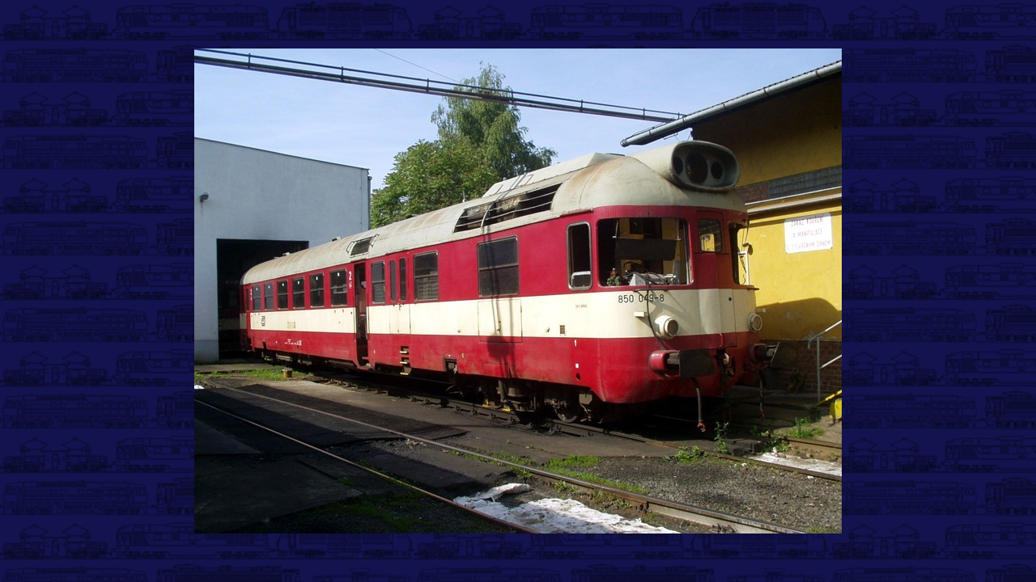

--- FILE ---
content_type: text/html; charset=UTF-8
request_url: https://prototypy.cz/zobrobr.php?filename=850049f.jpg&gallery_name=850g5
body_size: 1560
content:
<!DOCTYPE HTML PUBLIC "-//W3C//DTD HTML 4.01 Transitional//EN"
        "http://www.w3.org/TR/html4/loose.dtd">
<html>
  <head>
    <meta http-equiv="Content-Type" content="text/html; charset=UTF-8" >
    <title>850049f.jpg</title>
    <link href="styl1.css" type="text/css" rel="stylesheet" >
    <style type="text/css" >
<!--
.jsonblock  { display: none; }
html, body#prototypy-cz.zobrobr, .obr-obal1, .obr-obal2, .obr-obal3, .obr-obal4
           { height: 100%; margin: 0; padding: 0; border: none; }
.fotoinfobox, .fotoinfobox.shown { visibility: visible; }
.wclose { display: none; }
#dbg { display: none; }


-->
    </style>
    <script type="text/javascript" >
var NOSCRIPT = false;
    </script>
<!--[if lt IE 7]>
    <script type="text/javascript" >
NOSCRIPT = true;
    </script>
<![endif]-->
<!--[if IE]>
    <style type="text/css" >
/*.jsonblock { background-image: url(https://); }*/
.jsonblock { background: transparent url(grafika/blank.gif) no-repeat center; }
.obr-obal1 .jsonblock { margin-left: expression(
        (
        ((t=document.documentElement.scrollLeft) ? t: document.body.scrollLeft) +
        ((
        ((t=document.documentElement.clientWidth) ? t: document.body.clientWidth) -
        this.offsetWidth)/2)
        ) + 'px'
        ); }
    </style>
<![endif]-->
    <script type="text/javascript" >
if (typeof NOSCRIPT === 'undefined' || !NOSCRIPT) {
    document.write('    <'+'style type="text/css" >\n' +
            'img.foto { opacity: 0; }\n' +
            '.jsonblock { display: block; }\n' +
            '.jsoffblock { display: none; }\n' +
            '.fotoinfobox { visibility: hidden; }\n' +
            '.fotoinfobox.hidden { visibility: hidden; }\n' +
            '.wclose { display: inline; }\n' +
            '<'+'/style>\n');
}
    </script>
  </head>
  <body id="prototypy-cz" class="zobrobr" >

<div style="display: none" >
 <input readonly="readonly" type="hidden" id="gallery_id" value="850005" >
 <input readonly="readonly" type="hidden" id="gallery_name" value="850g5" >
 <input readonly="readonly" type="hidden" id="img_height" value="600" >
 <input readonly="readonly" type="hidden" id="img_width" value="800" >
</div>
<div class="obr-obal1" >
 <div class="obr-obal2" >
  <div class="obr-obal3" >
   <div class="obr-obal4" >
    <div class="center" >
     <img src="rady/850/obr/850049f.jpg" class="foto" alt="[800x600] 850049f.jpg" title="[800x600] 850049f.jpg" width="800" height="600" >
    </div>
    <div class="jsoffblock" >
     <div class="fotoinfobox" >
      <div class="X--F-R" ><ul class="navigace" ><li><a class="wclose" href="#f00b4r" accesskey="x" >X</a></li></ul></div>
      <p>Ve svém domovském depu v Brně-Horních Heršpicích podléhá kanibalizaci už vyřazený vůz <B>850 049-0</B> dne 12. 6. 2006.</p>
      <table class="fotoinfonavig" cellspacing="0" cellpadding="0" >
       <tr>
        <td class="leftmost" >
         <ul class="navigace" ><li>
<a href="/zobrobr.php?filename=850043a.jpg&gallery_name=850g5" class="navfrst" accesskey="v" >|&lt;</a></li><li><span class="tiny"
> </span><a href="/zobrobr.php?filename=850049a.jpg&gallery_name=850g5" class="navprev wide" accesskey="b" >&lt;</a></li></ul>
        </td>
        <td width="60%" class="picprops" >
         <dl class="fotoinfo" >
<dt>Foto: </dt><dd>Zdeněk Vykydal</dd>
         </dl>
        </td>
        <td class="rightmost" >
         <ul class="navigace" ><li>
<a href="/zobrobr.php?filename=850050e.jpg&gallery_name=850g5" class="navnext wide" accesskey="n" >&gt;</a></li><li><span class="tiny"
> </span><a href="/zobrobr.php?filename=850xxxc.jpg&gallery_name=850g5" class="navlast" accesskey="m" >&gt;|</a></li></ul>
        </td>
       </tr>
      </table>
     </div>
    </div>
    <div class="jsonblock" ></div>
   </div>
  </div>
 </div>
</div>

    <script type="text/javascript" src="jquery-1.4.2.min.js" ></script>
<!--[if (lt IE 7)&(gte IE 6)]>
    <script type="text/javascript" >
$(document).ready(function(){
    $('a.wclose').css('display', 'inline').click(function(){ window.close(); });
});
    </script>
<![endif]-->
    <script type="text/javascript" src="zobrobr.js" ></script>
</html>
